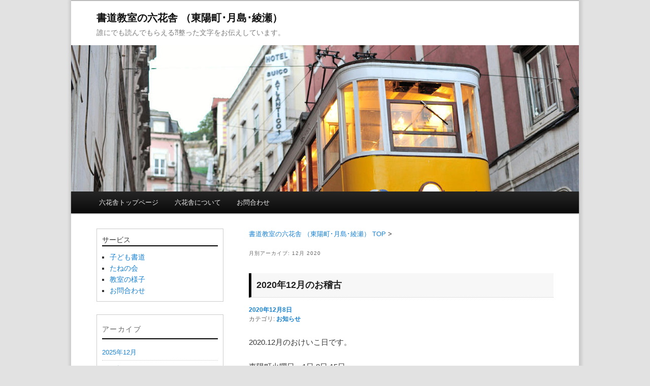

--- FILE ---
content_type: text/html; charset=UTF-8
request_url: http://rikkasha.com/articledate/2020/12
body_size: 24134
content:
<!DOCTYPE html>
<!--[if IE 6]>
<html id="ie6" lang="ja">
<![endif]-->
<!--[if IE 7]>
<html id="ie7" lang="ja">
<![endif]-->
<!--[if IE 8]>
<html id="ie8" lang="ja">
<![endif]-->
<!--[if !(IE 6) | !(IE 7) | !(IE 8)  ]><!-->
<html lang="ja">
<!--<![endif]-->
<head>
<meta charset="UTF-8" />
<meta name="viewport" content="width=device-width" />
<title>12月 | 2020 | 書道教室の六花舎 （東陽町･月島･綾瀬）</title>
<link rel="profile" href="http://gmpg.org/xfn/11" />
<link rel="stylesheet" type="text/css" media="all" href="http://rikkasha.com/wp-content/themes/hpblog/style.css" />
<link rel="pingback" href="http://rikkasha.com/xmlrpc.php" />
<!--[if lt IE 9]>
<script src="http://rikkasha.com/wp-content/themes/twentyeleven/js/html5.js" type="text/javascript"></script>
<![endif]-->
<script type="text/javascript" src="http://yui.yahooapis.com/combo?2.7.0/build/yahoo-dom-event/yahoo-dom-event.js&2.7.0/build/animation/animation-min.js"></script><link rel="stylesheet" type="text/css" href="http://rikkasha.com/wp-content/plugins/wp-to-top/css/wp-to-top.css" /><!--[if lte IE 6]><link rel="stylesheet" type="text/css" href="http://rikkasha.com/wp-content/plugins/wp-to-top/css/wp-to-topie6.css" /><![endif]--><link rel="alternate" type="application/rss+xml" title="書道教室の六花舎 （東陽町･月島･綾瀬） &raquo; フィード" href="http://rikkasha.com/feed" />
<link rel="alternate" type="application/rss+xml" title="書道教室の六花舎 （東陽町･月島･綾瀬） &raquo; コメントフィード" href="http://rikkasha.com/comments/feed" />
<link rel='stylesheet' id='contact-form-7-css'  href='http://rikkasha.com/wp-content/plugins/contact-form-7/styles.css?ver=3.0.1' type='text/css' media='all' />
<script type='text/javascript' src='http://rikkasha.com/wp-includes/js/jquery/jquery.js?ver=1.10.2'></script>
<script type='text/javascript' src='http://rikkasha.com/wp-includes/js/jquery/jquery-migrate.min.js?ver=1.2.1'></script>
<script type='text/javascript' src='http://rikkasha.com/wp-content/plugins/wp-to-top/js/wp-to-top.js?ver=3.6'></script>
<link rel="EditURI" type="application/rsd+xml" title="RSD" href="http://rikkasha.com/xmlrpc.php?rsd" />
<link rel="wlwmanifest" type="application/wlwmanifest+xml" href="http://rikkasha.com/wp-includes/wlwmanifest.xml" /> 
<meta name="generator" content="WordPress 3.6" />


</head>

<body class="archive date single-author two-column left-sidebar">
<div id="page" class="hfeed">
	<header id="branding" role="banner">
			<hgroup>
				<h1 id="site-title"><span><a href="http://rikkasha.com/" title="書道教室の六花舎 （東陽町･月島･綾瀬）" rel="home">書道教室の六花舎 （東陽町･月島･綾瀬）</a></span></h1>
				<h2 id="site-description">誰にでも読んでもらえる⁈整った文字をお伝えしています。</h2>
			</hgroup>

						<a href="http://rikkasha.com/">
									<img src="http://rikkasha.com/wp-content/themes/twentyeleven/images/headers/trolley.jpg" width="1000" height="300" alt="" />
							</a>
			
								<form method="get" id="searchform" action="http://rikkasha.com/">
		<label for="s" class="assistive-text">検索</label>
		<input type="text" class="field" name="s" id="s" placeholder="検索" />
		<input type="submit" class="submit" name="submit" id="searchsubmit" value="検索" />
	</form>
			
<!--メニューバー　-->
			<nav id="access" role="navigation">
				<h3 class="assistive-text">メインメニュー</h3>
								<div class="skip-link"><a class="assistive-text" href="#content" title="メインコンテンツへ移動">メインコンテンツへ移動</a></div>
				<div class="skip-link"><a class="assistive-text" href="#secondary" title="サブコンテンツへ移動">サブコンテンツへ移動</a></div>
								<div class="menu-%e3%83%a1%e3%83%8b%e3%83%a5%e3%83%bc-container"><ul id="menu-%e3%83%a1%e3%83%8b%e3%83%a5%e3%83%bc" class="menu"><li id="menu-item-138" class="menu-item menu-item-type-post_type menu-item-object-page menu-item-138"><a href="http://rikkasha.com/">六花舎トップページ</a></li>
<li id="menu-item-140" class="menu-item menu-item-type-post_type menu-item-object-page menu-item-140"><a href="http://rikkasha.com/sample-page">六花舎について</a></li>
<li id="menu-item-137" class="menu-item menu-item-type-post_type menu-item-object-page menu-item-137"><a href="http://rikkasha.com/%e3%81%8a%e5%95%8f%e5%90%88%e3%82%8f%e3%81%9b">お問合わせ</a></li>
</ul></div>			</nav><!-- #access -->
	</header><!-- #branding -->


	<div id="main">
		<section id="primary">
			<div id="content" role="main">

<div class="breadcrumbs">
	<a href="http://rikkasha.com">書道教室の六花舎 （東陽町･月島･綾瀬） TOP</a> &gt; 
</div>

			
				<header class="page-header">
					<h1 class="page-title">
													月別アーカイブ: <span>12月 2020</span>											</h1>
				</header>

				
								
					
	<article id="post-1182" class="post-1182 post type-post status-publish format-standard hentry category-info">
		<header class="entry-header">
						<h1 class="entry-title"><a href="http://rikkasha.com/article1182.html" title="2020年12月のお稽古 へのパーマリンク" rel="bookmark">2020年12月のお稽古</a></h1>
			
						<div class="entry-meta">
				<a href="http://rikkasha.com/article1182.html" title="9:06 AM" rel="bookmark"><time class="entry-date" datetime="2020-12-08T09:06:47+00:00" pubdate>2020年12月8日</time></a>			</div><!-- .entry-meta -->
			
			


		<footer class="entry-meta">
												<span class="cat-links">
				<span class="entry-utility-prep entry-utility-prep-cat-links">カテゴリ:</span> <a href="http://rikkasha.com/articlecategory/info" title="お知らせ の投稿をすべて表示" rel="category tag">お知らせ</a>			</span>
									
			
					</footer><!-- #entry-meta -->


		</header><!-- .entry-header -->

				<div class="entry-content">
			<p>2020.12月のおけいこ日です。</p>
<p>東陽町火曜日…1日.8日.15日<br />
東陽町金曜日…4日.11日.18日</p>
<p>通常のおとな書道／師範ｺｰｽ…上記火曜金曜両日とも可能です<br />
(13時～16時の間)</p>
<p>感染状況により変更となる場合があります。<br />
体験ご希望の場合はお問い合わせください。</p>
					</div><!-- .entry-content -->
		

	</article><!-- #post-1182 -->

				
				
			


			</div><!-- #content -->
		</section><!-- #primary -->

		<div id="secondary" class="widget-area" role="complementary">


<div class="widget-service">
<h3 class="servicetitle">サービス</h3>
<ul>
	<li class="cat-item cat-item-3"><a href="http://rikkasha.com/articleservicemenu/%e6%9b%b8%e9%81%93" title="子ども書道 に含まれる投稿をすべて表示">子ども書道</a>
</li>
	<li class="cat-item cat-item-4"><a href="http://rikkasha.com/articleservicemenu/%e9%a6%99%e9%81%93" title="たねの会 に含まれる投稿をすべて表示">たねの会</a>
</li>
	<li class="cat-item cat-item-5"><a href="http://rikkasha.com/articleservicemenu/%e6%95%99%e5%ae%a4%e3%81%ae%e6%a7%98%e5%ad%90" title="教室の様子 に含まれる投稿をすべて表示">教室の様子</a>
</li>
	<li class="cat-item cat-item-9"><a href="http://rikkasha.com/articleservicemenu/%e3%81%8a%e5%95%8f%e5%90%88%e3%82%8f%e3%81%9b" title="お問合わせ に含まれる投稿をすべて表示">お問合わせ</a>
</li>
</ul>
</div>



			
				<aside id="archives" class="widget">
					<h3 class="widget-title">アーカイブ</h3>
					<ul>
							<li><a href='http://rikkasha.com/articledate/2025/12' title='2025年12月'>2025年12月</a></li>
	<li><a href='http://rikkasha.com/articledate/2025/11' title='2025年11月'>2025年11月</a></li>
	<li><a href='http://rikkasha.com/articledate/2025/10' title='2025年10月'>2025年10月</a></li>
	<li><a href='http://rikkasha.com/articledate/2025/09' title='2025年9月'>2025年9月</a></li>
	<li><a href='http://rikkasha.com/articledate/2025/08' title='2025年8月'>2025年8月</a></li>
	<li><a href='http://rikkasha.com/articledate/2025/07' title='2025年7月'>2025年7月</a></li>
	<li><a href='http://rikkasha.com/articledate/2025/06' title='2025年6月'>2025年6月</a></li>
	<li><a href='http://rikkasha.com/articledate/2025/05' title='2025年5月'>2025年5月</a></li>
	<li><a href='http://rikkasha.com/articledate/2025/04' title='2025年4月'>2025年4月</a></li>
	<li><a href='http://rikkasha.com/articledate/2025/03' title='2025年3月'>2025年3月</a></li>
	<li><a href='http://rikkasha.com/articledate/2025/02' title='2025年2月'>2025年2月</a></li>
	<li><a href='http://rikkasha.com/articledate/2025/01' title='2025年1月'>2025年1月</a></li>
	<li><a href='http://rikkasha.com/articledate/2024/12' title='2024年12月'>2024年12月</a></li>
	<li><a href='http://rikkasha.com/articledate/2024/11' title='2024年11月'>2024年11月</a></li>
	<li><a href='http://rikkasha.com/articledate/2024/10' title='2024年10月'>2024年10月</a></li>
	<li><a href='http://rikkasha.com/articledate/2024/09' title='2024年9月'>2024年9月</a></li>
	<li><a href='http://rikkasha.com/articledate/2024/08' title='2024年8月'>2024年8月</a></li>
	<li><a href='http://rikkasha.com/articledate/2024/07' title='2024年7月'>2024年7月</a></li>
	<li><a href='http://rikkasha.com/articledate/2024/06' title='2024年6月'>2024年6月</a></li>
	<li><a href='http://rikkasha.com/articledate/2024/05' title='2024年5月'>2024年5月</a></li>
	<li><a href='http://rikkasha.com/articledate/2024/04' title='2024年4月'>2024年4月</a></li>
	<li><a href='http://rikkasha.com/articledate/2024/03' title='2024年3月'>2024年3月</a></li>
	<li><a href='http://rikkasha.com/articledate/2024/02' title='2024年2月'>2024年2月</a></li>
	<li><a href='http://rikkasha.com/articledate/2024/01' title='2024年1月'>2024年1月</a></li>
	<li><a href='http://rikkasha.com/articledate/2023/12' title='2023年12月'>2023年12月</a></li>
	<li><a href='http://rikkasha.com/articledate/2023/11' title='2023年11月'>2023年11月</a></li>
	<li><a href='http://rikkasha.com/articledate/2023/10' title='2023年10月'>2023年10月</a></li>
	<li><a href='http://rikkasha.com/articledate/2023/09' title='2023年9月'>2023年9月</a></li>
	<li><a href='http://rikkasha.com/articledate/2023/08' title='2023年8月'>2023年8月</a></li>
	<li><a href='http://rikkasha.com/articledate/2023/07' title='2023年7月'>2023年7月</a></li>
	<li><a href='http://rikkasha.com/articledate/2023/06' title='2023年6月'>2023年6月</a></li>
	<li><a href='http://rikkasha.com/articledate/2023/05' title='2023年5月'>2023年5月</a></li>
	<li><a href='http://rikkasha.com/articledate/2023/04' title='2023年4月'>2023年4月</a></li>
	<li><a href='http://rikkasha.com/articledate/2023/03' title='2023年3月'>2023年3月</a></li>
	<li><a href='http://rikkasha.com/articledate/2023/02' title='2023年2月'>2023年2月</a></li>
	<li><a href='http://rikkasha.com/articledate/2023/01' title='2023年1月'>2023年1月</a></li>
	<li><a href='http://rikkasha.com/articledate/2022/12' title='2022年12月'>2022年12月</a></li>
	<li><a href='http://rikkasha.com/articledate/2022/11' title='2022年11月'>2022年11月</a></li>
	<li><a href='http://rikkasha.com/articledate/2022/10' title='2022年10月'>2022年10月</a></li>
	<li><a href='http://rikkasha.com/articledate/2022/09' title='2022年9月'>2022年9月</a></li>
	<li><a href='http://rikkasha.com/articledate/2022/08' title='2022年8月'>2022年8月</a></li>
	<li><a href='http://rikkasha.com/articledate/2022/07' title='2022年7月'>2022年7月</a></li>
	<li><a href='http://rikkasha.com/articledate/2022/06' title='2022年6月'>2022年6月</a></li>
	<li><a href='http://rikkasha.com/articledate/2022/05' title='2022年5月'>2022年5月</a></li>
	<li><a href='http://rikkasha.com/articledate/2022/04' title='2022年4月'>2022年4月</a></li>
	<li><a href='http://rikkasha.com/articledate/2022/03' title='2022年3月'>2022年3月</a></li>
	<li><a href='http://rikkasha.com/articledate/2022/02' title='2022年2月'>2022年2月</a></li>
	<li><a href='http://rikkasha.com/articledate/2022/01' title='2022年1月'>2022年1月</a></li>
	<li><a href='http://rikkasha.com/articledate/2021/12' title='2021年12月'>2021年12月</a></li>
	<li><a href='http://rikkasha.com/articledate/2021/11' title='2021年11月'>2021年11月</a></li>
	<li><a href='http://rikkasha.com/articledate/2021/10' title='2021年10月'>2021年10月</a></li>
	<li><a href='http://rikkasha.com/articledate/2021/09' title='2021年9月'>2021年9月</a></li>
	<li><a href='http://rikkasha.com/articledate/2021/08' title='2021年8月'>2021年8月</a></li>
	<li><a href='http://rikkasha.com/articledate/2021/07' title='2021年7月'>2021年7月</a></li>
	<li><a href='http://rikkasha.com/articledate/2021/06' title='2021年6月'>2021年6月</a></li>
	<li><a href='http://rikkasha.com/articledate/2021/05' title='2021年5月'>2021年5月</a></li>
	<li><a href='http://rikkasha.com/articledate/2021/04' title='2021年4月'>2021年4月</a></li>
	<li><a href='http://rikkasha.com/articledate/2021/03' title='2021年3月'>2021年3月</a></li>
	<li><a href='http://rikkasha.com/articledate/2021/01' title='2021年1月'>2021年1月</a></li>
	<li><a href='http://rikkasha.com/articledate/2020/12' title='2020年12月'>2020年12月</a></li>
	<li><a href='http://rikkasha.com/articledate/2020/10' title='2020年10月'>2020年10月</a></li>
	<li><a href='http://rikkasha.com/articledate/2020/09' title='2020年9月'>2020年9月</a></li>
	<li><a href='http://rikkasha.com/articledate/2020/07' title='2020年7月'>2020年7月</a></li>
	<li><a href='http://rikkasha.com/articledate/2020/06' title='2020年6月'>2020年6月</a></li>
	<li><a href='http://rikkasha.com/articledate/2020/04' title='2020年4月'>2020年4月</a></li>
	<li><a href='http://rikkasha.com/articledate/2020/02' title='2020年2月'>2020年2月</a></li>
	<li><a href='http://rikkasha.com/articledate/2020/01' title='2020年1月'>2020年1月</a></li>
	<li><a href='http://rikkasha.com/articledate/2019/12' title='2019年12月'>2019年12月</a></li>
	<li><a href='http://rikkasha.com/articledate/2019/11' title='2019年11月'>2019年11月</a></li>
	<li><a href='http://rikkasha.com/articledate/2019/10' title='2019年10月'>2019年10月</a></li>
	<li><a href='http://rikkasha.com/articledate/2019/09' title='2019年9月'>2019年9月</a></li>
	<li><a href='http://rikkasha.com/articledate/2019/08' title='2019年8月'>2019年8月</a></li>
	<li><a href='http://rikkasha.com/articledate/2019/07' title='2019年7月'>2019年7月</a></li>
	<li><a href='http://rikkasha.com/articledate/2019/06' title='2019年6月'>2019年6月</a></li>
	<li><a href='http://rikkasha.com/articledate/2019/05' title='2019年5月'>2019年5月</a></li>
	<li><a href='http://rikkasha.com/articledate/2019/04' title='2019年4月'>2019年4月</a></li>
	<li><a href='http://rikkasha.com/articledate/2019/03' title='2019年3月'>2019年3月</a></li>
	<li><a href='http://rikkasha.com/articledate/2019/02' title='2019年2月'>2019年2月</a></li>
	<li><a href='http://rikkasha.com/articledate/2019/01' title='2019年1月'>2019年1月</a></li>
	<li><a href='http://rikkasha.com/articledate/2018/11' title='2018年11月'>2018年11月</a></li>
	<li><a href='http://rikkasha.com/articledate/2018/10' title='2018年10月'>2018年10月</a></li>
	<li><a href='http://rikkasha.com/articledate/2018/09' title='2018年9月'>2018年9月</a></li>
	<li><a href='http://rikkasha.com/articledate/2018/08' title='2018年8月'>2018年8月</a></li>
	<li><a href='http://rikkasha.com/articledate/2018/07' title='2018年7月'>2018年7月</a></li>
	<li><a href='http://rikkasha.com/articledate/2018/06' title='2018年6月'>2018年6月</a></li>
	<li><a href='http://rikkasha.com/articledate/2018/05' title='2018年5月'>2018年5月</a></li>
	<li><a href='http://rikkasha.com/articledate/2018/04' title='2018年4月'>2018年4月</a></li>
	<li><a href='http://rikkasha.com/articledate/2018/03' title='2018年3月'>2018年3月</a></li>
	<li><a href='http://rikkasha.com/articledate/2018/02' title='2018年2月'>2018年2月</a></li>
	<li><a href='http://rikkasha.com/articledate/2018/01' title='2018年1月'>2018年1月</a></li>
	<li><a href='http://rikkasha.com/articledate/2017/12' title='2017年12月'>2017年12月</a></li>
	<li><a href='http://rikkasha.com/articledate/2017/11' title='2017年11月'>2017年11月</a></li>
	<li><a href='http://rikkasha.com/articledate/2017/10' title='2017年10月'>2017年10月</a></li>
	<li><a href='http://rikkasha.com/articledate/2017/08' title='2017年8月'>2017年8月</a></li>
	<li><a href='http://rikkasha.com/articledate/2017/07' title='2017年7月'>2017年7月</a></li>
	<li><a href='http://rikkasha.com/articledate/2017/06' title='2017年6月'>2017年6月</a></li>
	<li><a href='http://rikkasha.com/articledate/2017/05' title='2017年5月'>2017年5月</a></li>
	<li><a href='http://rikkasha.com/articledate/2017/04' title='2017年4月'>2017年4月</a></li>
	<li><a href='http://rikkasha.com/articledate/2017/03' title='2017年3月'>2017年3月</a></li>
	<li><a href='http://rikkasha.com/articledate/2017/02' title='2017年2月'>2017年2月</a></li>
	<li><a href='http://rikkasha.com/articledate/2017/01' title='2017年1月'>2017年1月</a></li>
	<li><a href='http://rikkasha.com/articledate/2016/11' title='2016年11月'>2016年11月</a></li>
	<li><a href='http://rikkasha.com/articledate/2016/08' title='2016年8月'>2016年8月</a></li>
	<li><a href='http://rikkasha.com/articledate/2016/07' title='2016年7月'>2016年7月</a></li>
	<li><a href='http://rikkasha.com/articledate/2016/06' title='2016年6月'>2016年6月</a></li>
	<li><a href='http://rikkasha.com/articledate/2016/05' title='2016年5月'>2016年5月</a></li>
	<li><a href='http://rikkasha.com/articledate/2016/04' title='2016年4月'>2016年4月</a></li>
	<li><a href='http://rikkasha.com/articledate/2016/03' title='2016年3月'>2016年3月</a></li>
	<li><a href='http://rikkasha.com/articledate/2016/02' title='2016年2月'>2016年2月</a></li>
	<li><a href='http://rikkasha.com/articledate/2016/01' title='2016年1月'>2016年1月</a></li>
	<li><a href='http://rikkasha.com/articledate/2015/12' title='2015年12月'>2015年12月</a></li>
	<li><a href='http://rikkasha.com/articledate/2015/11' title='2015年11月'>2015年11月</a></li>
	<li><a href='http://rikkasha.com/articledate/2015/10' title='2015年10月'>2015年10月</a></li>
	<li><a href='http://rikkasha.com/articledate/2015/09' title='2015年9月'>2015年9月</a></li>
	<li><a href='http://rikkasha.com/articledate/2015/08' title='2015年8月'>2015年8月</a></li>
	<li><a href='http://rikkasha.com/articledate/2015/07' title='2015年7月'>2015年7月</a></li>
	<li><a href='http://rikkasha.com/articledate/2015/06' title='2015年6月'>2015年6月</a></li>
	<li><a href='http://rikkasha.com/articledate/2015/05' title='2015年5月'>2015年5月</a></li>
	<li><a href='http://rikkasha.com/articledate/2015/04' title='2015年4月'>2015年4月</a></li>
	<li><a href='http://rikkasha.com/articledate/2015/03' title='2015年3月'>2015年3月</a></li>
	<li><a href='http://rikkasha.com/articledate/2015/02' title='2015年2月'>2015年2月</a></li>
	<li><a href='http://rikkasha.com/articledate/2015/01' title='2015年1月'>2015年1月</a></li>
	<li><a href='http://rikkasha.com/articledate/2014/12' title='2014年12月'>2014年12月</a></li>
	<li><a href='http://rikkasha.com/articledate/2014/11' title='2014年11月'>2014年11月</a></li>
	<li><a href='http://rikkasha.com/articledate/2014/10' title='2014年10月'>2014年10月</a></li>
	<li><a href='http://rikkasha.com/articledate/2014/09' title='2014年9月'>2014年9月</a></li>
	<li><a href='http://rikkasha.com/articledate/2014/08' title='2014年8月'>2014年8月</a></li>
	<li><a href='http://rikkasha.com/articledate/2014/07' title='2014年7月'>2014年7月</a></li>
	<li><a href='http://rikkasha.com/articledate/2014/06' title='2014年6月'>2014年6月</a></li>
	<li><a href='http://rikkasha.com/articledate/2014/05' title='2014年5月'>2014年5月</a></li>
	<li><a href='http://rikkasha.com/articledate/2014/04' title='2014年4月'>2014年4月</a></li>
	<li><a href='http://rikkasha.com/articledate/2014/03' title='2014年3月'>2014年3月</a></li>
	<li><a href='http://rikkasha.com/articledate/2014/02' title='2014年2月'>2014年2月</a></li>
	<li><a href='http://rikkasha.com/articledate/2014/01' title='2014年1月'>2014年1月</a></li>
	<li><a href='http://rikkasha.com/articledate/2013/12' title='2013年12月'>2013年12月</a></li>
	<li><a href='http://rikkasha.com/articledate/2013/11' title='2013年11月'>2013年11月</a></li>
	<li><a href='http://rikkasha.com/articledate/2013/10' title='2013年10月'>2013年10月</a></li>
	<li><a href='http://rikkasha.com/articledate/2013/09' title='2013年9月'>2013年9月</a></li>
	<li><a href='http://rikkasha.com/articledate/2013/08' title='2013年8月'>2013年8月</a></li>
	<li><a href='http://rikkasha.com/articledate/2013/06' title='2013年6月'>2013年6月</a></li>
	<li><a href='http://rikkasha.com/articledate/2013/05' title='2013年5月'>2013年5月</a></li>
	<li><a href='http://rikkasha.com/articledate/2013/04' title='2013年4月'>2013年4月</a></li>
	<li><a href='http://rikkasha.com/articledate/2013/03' title='2013年3月'>2013年3月</a></li>
	<li><a href='http://rikkasha.com/articledate/2013/02' title='2013年2月'>2013年2月</a></li>
	<li><a href='http://rikkasha.com/articledate/2013/01' title='2013年1月'>2013年1月</a></li>
	<li><a href='http://rikkasha.com/articledate/2012/12' title='2012年12月'>2012年12月</a></li>
	<li><a href='http://rikkasha.com/articledate/2012/11' title='2012年11月'>2012年11月</a></li>
	<li><a href='http://rikkasha.com/articledate/2012/10' title='2012年10月'>2012年10月</a></li>
	<li><a href='http://rikkasha.com/articledate/2012/09' title='2012年9月'>2012年9月</a></li>
	<li><a href='http://rikkasha.com/articledate/2012/08' title='2012年8月'>2012年8月</a></li>
	<li><a href='http://rikkasha.com/articledate/2012/06' title='2012年6月'>2012年6月</a></li>
	<li><a href='http://rikkasha.com/articledate/2012/04' title='2012年4月'>2012年4月</a></li>
	<li><a href='http://rikkasha.com/articledate/2012/02' title='2012年2月'>2012年2月</a></li>
	<li><a href='http://rikkasha.com/articledate/2012/01' title='2012年1月'>2012年1月</a></li>
	<li><a href='http://rikkasha.com/articledate/2011/12' title='2011年12月'>2011年12月</a></li>
	<li><a href='http://rikkasha.com/articledate/2011/10' title='2011年10月'>2011年10月</a></li>
					</ul>
				</aside>

				<aside id="meta" class="widget">
					<h3 class="widget-title">メタ情報</h3>
					<ul>
												<li><a href="http://rikkasha.com/wp-login.php">ログイン</a></li>
											</ul>
				</aside>

					</div><!-- #secondary .widget-area -->

	</div><!-- #main -->

	<footer id="colophon" role="contentinfo">

			

			<div id="site-generator">
<div>■住所:東京都江東区東陽　TEL:03-3649-0394 </div>
					Copyright © 六花舎  All rights reserved.
			</div>
	</footer><!-- #colophon -->
</div><!-- #page -->

<div id="takeMeUpContainer" style="display:none;right:5px;background-color:#EA2F7E"><span id="takeMeUp" style="color:#FFFFFF;">Back to top</span></div><script type='text/javascript' src='http://rikkasha.com/wp-content/plugins/contact-form-7/jquery.form.js?ver=2.52'></script>
<script type='text/javascript' src='http://rikkasha.com/wp-content/plugins/contact-form-7/scripts.js?ver=3.0.1'></script>

</body>
</html>

--- FILE ---
content_type: text/css
request_url: http://rikkasha.com/wp-content/themes/hpblog/style.css
body_size: 10948
content:
@charset"utf-8";
/*
Theme Name:hpblog_naito
Description:初心者にもできるホームページブログ作り
Author:内藤　勲
Version:1.0
Template:twentyeleven
*/

@import url("../twentyeleven/style.css");


/*--------------------------------------------------*/

html, body, div, span, applet, object, iframe,
h1, h2, h3, h4, h5, h6, p, blockquote, pre,
a, abbr, acronym, address, big, cite, code,
del, dfn, em, font, ins, kbd, q, s, samp,
small, strike, strong, sub, sup, tt, var,
dl, dt, dd, ol, ul, li,
fieldset, form, label, legend,
table, caption, tbody, tfoot, thead, tr, th, td {
font-family:Verdana,'ヒラギノ角ゴ Pro W3','Hiragino Kaku Gothic Pro','メイリオ',Meiryo,"ＭＳ Ｐゴシック", Osaka, Arial, Helvetica;}




/* =Structure
----------------------------------------------- */

body {
	padding: 0 2em;
}
#page {
margin: 0em auto;
max-width: 1000px;
}
#branding hgroup {
	margin: 0 5%;
}
#access div {
	margin: 0 5%;
width:90%
}

/*右サイドバー*/
#primary {
	float: left;
	margin: 0 -35% 0 0;
	width: 100%;
}
#content {
	margin: 0 35% 0 5%;
	width: 60%;
}
#secondary {
	float: right;
	margin-right: 5%;
	width: 25%;
}

/* 左サイドバー */
.left-sidebar #primary {
	float: right;
	margin: 0 0 0 -35%;
	width: 100%;
}
.left-sidebar #content {
	margin: 0 5% 0 35%;
	width: 60%;
}
.left-sidebar #secondary {
	float: left;
	margin-left: 5%;
	margin-right: 0;
	width: 25%;
}
/* デフォルト */
.singular #primary {
	margin: 0;
}
.singular #content,
.left-sidebar.singular #content {
	margin: 0 5%;
	position: relative;
	width: auto;
}
.singular .entry-header,
.singular .entry-content,
.singular footer.entry-meta,
.singular #comments-title {
	margin: 0 auto;
	width: 100%;
}

/*フッターウィジェット*/

#supplementary {
	border-top: 1px solid #ddd;
	padding: 1.625em 5%;
	overflow: hidden;
}

/* error404 */
.error404 #primary {
	float: none;
	margin: 0;
}
.error404 #primary #content {
	margin: 0 5%;
	width: auto;
}
/*トップページテンプレート*/

.page-template-top-page-php #primary,
.page-template-page-service-php #primary,
.single-format-standard #primary{
	float: left;
	margin: 0 -35% 0 0;
	width: 100%;
}
.left-sidebar.page-template-top-page-php #primary ,
.left-sidebar.page-template-page-service-php #primary ,
.left-sidebar.single-format-standard #primary{
	float: right;
	margin: 0 0 0 -35%;
	width: 100%;
}

.page-template-top-page-php #content,
.page-template-page-service-php #content,
.single-format-standard #content{
	margin: 0 35% 0 5%;
	width: 60%;
}
.left-sidebar.page-template-top-page-php #content,
.left-sidebar.page-template-page-service-php #content,
.left-sidebar.single-format-standard #content{
	margin: 0 0 0 35%;
	width: 60%;
}

.page-template-top-page-php .entry-content,
.page-template-page-service-php .entry-content,
.single-format-standard .entry-content{
width:100%;
margin:0;
}

.page-template-top-page-php .entry-content img,
.page-template-page-service-php .entry-content img,
.single-format-standard .entry-content img{
border:none;
margin:0;
padding:0;
max-width:100%;
}
/*
.page-template-top-page-php .entry-content p,
.page-template-page-service-php .entry-content p,
.single-format-standard .entry-content p{
margin:0;
padding:0;
}*/

.page-template-top-page-php .entry-conten,
.page-template-page-service-php .entry-conten,
.single-format-standard .entry-contentt{
margin:0;
padding:0;
}

.left-sidebar.page-template-top-page-php .entry-content,
.left-sidebar.page-template-page-service-php .entry-content,
.left-sidebar.single-format-standard .entry-content{
margin:0;
padding:0;
}


.page-template-top-page-php .entry-header{
display:none;
margin:0;
padding:0;
}

.page-template-page-service-php .entry-header{
padding-top:40px;
}

.singular.page .hentry {
	padding: 0em 0 0;
}

.singular.page-template-top-page-php .entry-meta .edit-link a,
.singular.page-template-page-service-php .entry-meta .edit-link a {
	display:none;
}

.page-template-top-page-php ul.new li{
margin:0;
padding:0;
line-height:1.5;
}
.left-sidebar #secondary {
	float: left;
	margin-left: 5%;
	margin-right: 0;
	width: 25%;
}

.singular .hentry {
padding:2em 0 0;
}

/*--------------------------------------------------------*/



img#wpstats{display:none}

.entry-content th,
.comment-content th {
	color: #666;
	font-size: 12px;
	font-weight: 500;
	letter-spacing: 0.1em;
	line-height: 2.6em;
	text-transform: uppercase;
padding:3px;
}




/*サイドバー*/
#secondary aside{
border:1px solid #CCCCCC;
padding:10px;
}

#secondary{
/*background-color:#F7F7F7;
padding:10px;*/
margin-bottom:10px;
}
aside ul{
	list-style: none;
}
aside ol{
	list-style: none;
}
aside li{
border-bottom:1px dotted #CCCCCC;
padding:5px 5px 5px 0;
}
.widget a {
	font-weight: normal;
}


/*サイトタイトル*/
#site-title {
	padding: 1em 0 0;
}
#site-title a {
		font-size: 20px;
	}

/*キャッチコピー*/
#site-description {
	color: #7a7a7a;
	font-size: 14px;
	margin-bottom:1em;
}


/*検索窓*/
#branding #searchform {
display:none;
}
#branding .only-search #s {
	background-color: #666;
	border-color: #000;
}
#branding .only-search #s:focus {
	background-color: #f7f7f7;
}
#branding .with-image #searchform {
	top: auto;
	bottom: -27px;
	max-width: 150px;
}
#branding .only-search + #access div {
	padding-right: 160px;
}


/*サイド影*/
#page{
-moz-box-shadow:#CCCCCC 1px 3px 5px 5px;
-webkit-box-shadow:#CCCCCC 1px 3px 5px 5px;
box-shadow:#CCCCCC 1px 3px 5px 5px;
}


/*トップページ更新情報*/
ul.new{
margin-left:0px;
padding-left:0px;
font-size:15px;
}


/*メルマガ　インプット*/
.tipped{
color:#777777;
}


/*パンくず*/
.breadcrumbs{
margin-bottom:15px;
font-size:13px;
}
.breadcrumbs a{
font-size:13px;
}


/*メニューボックス1*/
.menubox{
	zoom:100%;
padding:10px 0!important;
border-bottom:dotted 1px #999999;
overflow: auto;
margin-bottom:10px;
}
.menubox .menuimg{
float:left;
padding:10px!important;
width:200px;
}
.menuimg:after {
	content: "";
	clear: both;
	height: 0;
	display: block;
	visibility: hidden;
}

/*トップサービス*/


.topservicebox{
margin:0 auto;
}
.topserviceimg{
float:left;
width:33%;
min-width:150px;
margin:auto;
}

.topserviceimg dt a{
font-weight:normal;
padding-left:5px;
display:block;
}

/*サイドバーサービスメニュー*/
.widget-service{
border:1px solid #CCCCCC;
padding:10px;
list-style-type:none;
margin-bottom:25px;
font-size:14px;
clear:both;
}
.widget-service ul{
margin-bottom:0;
margin-left:15px;
}


/*メニュー一覧ページ　分類*/
.menutop{
margin-bottom:15px;
background:#E7E7E7;
padding:10px 5px 0 5px;
overflow: auto;
}
.menutop li{
float:left;
padding-right:40px;
margin:0 0 10px 0;
}

.menuexcerpt{
margin-top:10px;
}

/*ヘッダー上検索窓*/
.only-search{
display:none;
}

/*サイドバー*/
#supplementary {
margin:0;
padding:0 5%;
border:0;
}

/*ウィジェット　メイン*/
#first ul.menu li {
float:left;
border:0px;
padding-left:15px;
}

/*コメントどうぞ*/
#reply-title {
	font-size: 18px;
}

/*サイドバー見出し*/
h3.widget-title,h3.servicetitle{
border-bottom:2px solid #000000;
font-size:14px;
margin-bottom:10px;
}

/*コメント吹き出し*/
.entry-header .comments-link a:hover,
.entry-header .comments-link a:focus,
.entry-header .comments-link a:active {
	background-color: #1982d1;
	color: #fff;
	color: rgba(255,255,255,0.8);
}

.entry-header .comments-link a {
top:4em;

}

/*続きを読む*/
.menuexcerpt a{
display:none;
}



/* =IE7
----------------------------------------------- */

#ie7 article.intro {
	margin-left: -5%;
	margin-right: -5%;
	padding-left: -5%;
	padding-right: -5%;
	max-width: 1000px;
}
#ie7 section.featured-post {
	margin-left: -5%;
	margin-right: -5%;
	max-width: 850px;
}
#ie7 section.recent-posts {
	margin-right: 5%;
}

/*---------------------------------------------*/


/*--------------　色の変更など　-------------- */



/*メニューバー*/

#access {
	background: #222222; /* グラデーションなし単色 */
	background: -moz-linear-gradient(#252525, #0a0a0a);
	background: -o-linear-gradient(#252525, #0a0a0a);
	background: -webkit-gradient(linear, 0% 0%, 0% 100%, from(#252525), to(#0a0a0a)); /* older webkit syntax */
	background: -webkit-linear-gradient(#252525, #0a0a0a);
	-webkit-box-shadow: rgba(0, 0, 0, 0.4) 0px 1px 2px;
	-moz-box-shadow: rgba(0, 0, 0, 0.4) 0px 1px 2px;
	box-shadow: rgba(0, 0, 0, 0.4) 0px 1px 2px;
	}

/*メニューバー文字*/
#access a {
	color: #eee;
}

/*サブメニュー*/
#access ul ul a {
	background: #f9f9f9;
	border-bottom: 1px dotted #ddd;
	color: #444;
	
}

/*メニューバーロールオーバー*/
#access li:hover > a,
#access ul ul :hover > a,
#access a:focus {
	background: #efefef;
}

#access li:hover > a,
#access a:focus {
	background: #f9f9f9; /* グラデーションなし単色 */
	background: -moz-linear-gradient(#f9f9f9, #e5e5e5);
	background: -o-linear-gradient(#f9f9f9, #e5e5e5);
	background: -webkit-gradient(linear, 0% 0%, 0% 100%, from(#f9f9f9), to(#e5e5e5)); /* Older webkit syntax */
	background: -webkit-linear-gradient(#f9f9f9, #e5e5e5);
	color: #373737;
}



/*トップページ　更新情報枠*/
#info{
width: 100%;
font-size:13px;
float:left;
border:1px solid #CCCCCC;
padding:0;
margin:5px 0 25px 0;
}

/*トップページ　更新情報見出し*/
#info h3{
background-color:#000000;
color:#FFFFFF;
padding:5px;
}


#info ul{
padding:10px 10px 0 10px;
}

#info li{
border-bottom:1px dotted #CCCCCC;
padding:5px;
list-style:none;
}

/*トップサービス紹介*/
.topservice h3{
border-bottom:2px solid #000000;
margin-bottom:10px;
}

/*記事タイトル*/
.entry-title{
font-size: 18px;
background-color:#F7F7F7;
padding:10px;
line-hegiht:1.3;
margin-bottom:15px;
border-left:5px solid #000000;
border-bottom:1px dotted #CCCCCC;
}

.singular .entry-title {
font-size: 18px;
background-color:#F7F7F7;
padding:10px;
line-height:1.3;
margin:0 0 15px 0;
border-left:5px solid #000000;
border-bottom:1px dotted #CCCCCC;
}


/*記事中見出し*/

.entry-content h2, .singular .entry-content h2{
background-color:#FFFFFF;
border:1px solid #666666;
color:#000000;
padding:10px;
font-size:16px;
font-weight:bold;
}
.entry-content h3, .singular .entry-content h3{
background-color:#cccccc;
border:1px solid #999999;
color:#FFFFFF;
padding:5px 10px;
font-size:13px;
font-weight:bold;
}

--- FILE ---
content_type: text/css
request_url: http://rikkasha.com/wp-content/plugins/wp-to-top/css/wp-to-top.css
body_size: 206
content:
#takeMeUpContainer {
	bottom:5px;
	display:block;
	font-family:tahoma;
	font-size:11px;
	font-weight:bold;
	padding:7px 7px 7px 10px;
	position:fixed;
	text-decoration:none;
	cursor: pointer;
	width:70px;
}